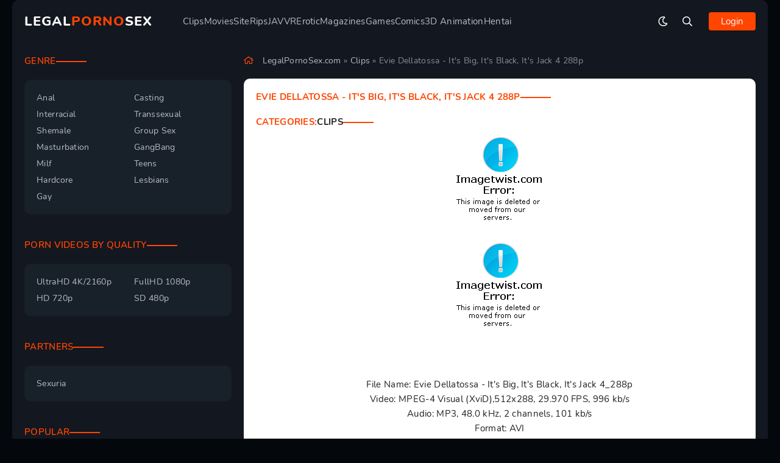

--- FILE ---
content_type: text/html; charset=utf-8
request_url: https://legalpornosex.com/39216-evie-dellatossa-its-big-its-black-its-jack-4-288p.html
body_size: 8463
content:
<!DOCTYPE html>
<html lang="en">
<head>
	<meta charset="utf-8">
<title>Evie Dellatossa - It's Big, It's Black, It's Jack 4 288p &raquo; Free Porn Clips, Movies, SiteRips Day by Day!</title>
<meta name="description" content="File Name: Evie Dellatossa - It's Big, It's Black, It's Jack 4_288pVideo: MPEG-4 Visual (XviD),512x288, 29.970 FPS, 996 kbsAudio: MP3, 48.0 kHz, 2 channels, 101 kbsFormat: AVIRuntime: 00:34:23Size: 273 MBPlease Visit My SeXXuria.comDownload nitro.downloadDownload">
<meta name="keywords" content="Dellatossa, Black, 4_288pVideo, Visual, 512x288, kbsAudio, channels, kbsFormat, AVIRuntime, 23Size, MBPlease, Visit, SeXXuria, comDownload, nitro, downloadDownload">
<meta name="generator" content="DataLife Engine (http://dle-news.ru)">
<meta property="og:site_name" content="Free Porn Clips, Movies, SiteRips Day by Day!">
<meta property="og:type" content="article">
<meta property="og:title" content="Evie Dellatossa - It&#039;s Big, It&#039;s Black, It&#039;s Jack 4 288p">
<meta property="og:url" content="https://legalpornosex.com/39216-evie-dellatossa-its-big-its-black-its-jack-4-288p.html">
<meta property="og:image" content="https://img400.imagetwist.com/th/48857/uvwp4bi2uvl1.jpg">
<meta property="og:description" content="File Name: Evie Dellatossa - It's Big, It's Black, It's Jack 4_288pVideo: MPEG-4 Visual (XviD),512x288, 29.970 FPS, 996 kb/sAudio: MP3, 48.0 kHz, 2 channels, 101 kb/sFormat: AVIRuntime: 00:34:23Size: 273 MBPlease Visit My SeXXuria.comDownload nitro.downloadDownload k2s.cc">
<link rel="search" type="application/opensearchdescription+xml" href="https://legalpornosex.com/index.php?do=opensearch" title="Free Porn Clips, Movies, SiteRips Day by Day!">
<link rel="alternate" type="application/rss+xml" title="Free Porn Clips, Movies, SiteRips Day by Day!" href="https://legalpornosex.com/rss.xml">
	<meta name="viewport" content="width=device-width, initial-scale=1.0">
	<meta name="theme-color" content="#111">
	<link rel="preload" href="/templates/legalpornosex_new2/css/common.css" as="style">
	<link rel="preload" href="/templates/legalpornosex_new2/css/styles.css" as="style">
	<link rel="preload" href="/templates/legalpornosex_new2/css/engine.css" as="style">
	<link rel="preload" href="/templates/legalpornosex_new2/css/fontawesome.css" as="style">
	<link rel="preload" href="/templates/legalpornosex_new2/webfonts/nunito-400.woff2" as="font" type="font/woff2" crossorigin>
	<link rel="preload" href="/templates/legalpornosex_new2/webfonts/nunito-600.woff2" as="font" type="font/woff2" crossorigin>
	<link rel="preload" href="/templates/legalpornosex_new2/webfonts/nunito-700.woff2" as="font" type="font/woff2" crossorigin>
	<link rel="preload" href="/templates/legalpornosex_new2/webfonts/nunito-800.woff2" as="font" type="font/woff2" crossorigin>
    <link rel="preload" href="/templates/legalpornosex_new2/webfonts/fa-regular-400.woff2" as="font" type="font/woff2" crossorigin>
    <link rel="preload" href="/templates/legalpornosex_new2/webfonts/fa-solid-900.woff2" as="font" type="font/woff2" crossorigin>
	<link rel="shortcut icon" href="/templates/legalpornosex_new2/images/favicon.svg">
	<link href="/templates/legalpornosex_new2/css/common.css" type="text/css" rel="stylesheet">
	<link href="/templates/legalpornosex_new2/css/styles.css" type="text/css" rel="stylesheet">
	<link href="/templates/legalpornosex_new2/css/engine.css" type="text/css" rel="stylesheet"> 
	<link href="/templates/legalpornosex_new2/css/fontawesome.css" type="text/css" rel="stylesheet">
	<meta content="3981" name="filejoker" />
	<meta name="v4315" content="07e6e1c459112d0b057f2fe88f75fdf1" />

</head>

<body class="has-branding1 dt-is-active1">
	
	
	<script type="6523e3fd7b6d6acd17403b01-text/javascript">
		function switchLight() {
			if (localStorage.getItem('theme') === 'dark') {
				document.querySelector('body').classList.add('dt-is-active');
			} else {
				document.querySelector('body').classList.remove('dt-is-active');
			};
		};
		switchLight();
	</script>

	<div class="wrapper">

		<div class="wrapper__container wrapper__container--main">

			<header class="header d-flex ai-center">
				<a href="/" class="header__logo ws-nowrap">LEGAL<span>PORNO</span>SEX</a>
				<ul class="header__menu d-flex flex-grow-1 js-this-in-mobile-menu">
					<li><a href="/clips/">Clips</a></li>
					<li><a href="/movies/">Movies</a></li>
					<li><a href="/siterips/">SiteRips</a></li>
					<li><a href="/jav/">JAV</a></li>
					<li><a href="/vr/">VR</a></li>
					<li><a href="/erotic/">Erotic</a></li>
					<li><a href="/magazines/">Magazines</a></li>
					<li><a href="/games/">Games</a></li>
					<li><a href="/comics/">Comics</a></li>
					<li><a href="/3d_animation/">3D Animation</a></li>
					<li><a href="/hentai/">Hentai</a></li>
				</ul>
				<div class="header__search search-block flex-grow-1 d-none">
					<!--<form id="quicksearch" method="post">
						<input type="hidden" name="do" value="search"/>
						<input type="hidden" name="subaction" value="search"/>
						<input class="search-block__input" id="story" name="story" placeholder="Search..." type="text" autocomplete="off">
						<button class="search-block__btn far fa-search btn-without-bg" aria-label="Search" type="submit"></button>
					</form>-->
					<form id="quicksearch" method="post">
						<input type="hidden" name="do" value="search"/>
						<input type="hidden" name="subaction" value="search"/>
					<div class="searchbox">
						<input id="story" name="story" placeholder="Enter a search term ..." type="text" autocomplete="off"/>
						<button class="search-block__btn far fa-search btn-without-bg" aria-label="Search" type="submit"></button>
					</div>
					</form>
				</div>
				<button class="theme-toggle btn-without-bg far fa-sun" title="Night Mode" aria-label="Night Mode"></button>
				<button class="header__btn-search btn-without-bg far fa-search js-show-search" title="Open search" aria-label="Open search"></button>
				<button class="header__btn-login js-show-login"><span>Login</span></button>
				
				<button class="header__btn-menu far fa-bars d-none js-show-mobile-menu" aria-label="Open mobile menu"></button>
			</header>

			<!-- END HEADER -->

			

			<div class="content">

				<div class="content__cols">

					<main class="content__col-main">

						

						
						
						<div class="speedbar ws-nowrap far fa-home">
	<span id="dle-speedbar"><span itemscope itemtype="https://schema.org/BreadcrumbList"><span itemprop="itemListElement" itemscope itemtype="https://schema.org/ListItem"><meta itemprop="position" content="1"><a href="https://legalpornosex.com/" itemprop="item"><span itemprop="name">LegalPornoSex.com</span></a></span> &raquo; <span itemprop="itemListElement" itemscope itemtype="https://schema.org/ListItem"><meta itemprop="position" content="2"><a href="https://legalpornosex.com/clips/" itemprop="item"><span itemprop="name">Clips</span></a></span> &raquo; Evie Dellatossa - It's Big, It's Black, It's Jack 4 288p</span></span>
</div> 
						<div class="sect sect--bg">
							<div id='dle-content'><article class="page ignore-select">
	<section class="sect sb">
		<h2 class="sect__header sect__title sb__title">Evie Dellatossa - It&#039;s Big, It&#039;s Black, It&#039;s Jack 4 288p</h2>
		<p class="sect__header sect__title sb__title">Categories: <a href="https://legalpornosex.com/clips/">Clips</a></p>
		<div class="page__poster">
			
		</div>
		<div class="sect__content page__text full-text clearfix"><div style="text-align:center;"><a href="https://imagetwist.com/uvwp4bi2uvl1/uo1oit9vg1vw9e9g.jpg" target="_blank" rel="noopener external noreferrer"><img data-src="https://img400.imagetwist.com/th/48857/uvwp4bi2uvl1.jpg" alt=""></a><br><a href="https://imagetwist.com/iro6vvgnkc6w/crgxegof5zzup9li.jpg" target="_blank" rel="noopener external noreferrer"><img data-src="https://img400.imagetwist.com/th/48857/iro6vvgnkc6w.jpg" alt=""></a></div><br><br><div style="text-align:center;">File Name: Evie Dellatossa - It's Big, It's Black, It's Jack 4_288p<br>Video: MPEG-4 Visual (XviD),512x288, 29.970 FPS, 996 kb/s<br>Audio: MP3, 48.0 kHz, 2 channels, 101 kb/s<br>Format: AVI<br>Runtime: 00:34:23<br>Size: 273 MB</div><br><br><div style="text-align:center;"><!--sizestart:6--><span style="font-size:24pt;"><!--/sizestart--><!--colorstart:#FF8C00--><span style="color:#FF8C00"><!--/colorstart--><B><a href="https://sexxuria.com" target="_blank" rel="noopener external noreferrer">Please Visit My SeXXuria.com</a></B><!--colorend--></span><!--/colorend--><!--sizeend--></span><!--/sizeend--></div><br><div style="text-align:center;"><a href="https://keep2share.cc/pr/512037" rel="external noopener noreferrer"><img border="0" data-src="https://static.keep2share.cc/images/i/00728x0090-06.gif" alt="keep2share.cc"></a><br><a href="https://www.nitroflare.com/payment?webmaster=28609" rel="external noopener noreferrer"><img data-src="https://www.nitroflare.com/img/banners/client05.jpg" alt=""></a></div><br><div style="text-align:center;"><!--QuoteBegin--><div class="quote"><!--QuoteEBegin--><b><!--sizestart:7--><span style="font-size:36pt;"><!--/sizestart--><!--fontstart:Arial Black--><span style="font-family:Arial Black"><!--/fontstart--><!--colorstart:#FF0000--><span style="color:#FF0000"><!--/colorstart--><a href="https://nitro.download/view/C616321C7123784/Evie_Dellatossa_-_It_s_Big__It_s_Black__It_s_Jack_4_288p.avi" target="_blank" rel="noopener external noreferrer">Download nitro.download</a><br><a href="https://k2s.cc/file/f30aa8234da59/Evie_Dellatossa_-_It_s_Big__It_s_Black__It_s_Jack_4_288p.avi" target="_blank" rel="noopener external noreferrer">Download k2s.cc</a><!--colorend--></span><!--/colorend--><!--fontend--></span><!--/fontend--><!--sizeend--></span><!--/sizeend--></b><!--QuoteEnd--></div><!--QuoteEEnd--></div>
			<div class="screenshots">
				
				
				 
				
				
				
				
				
				
				
				
				
				
				
			</div>
			<div class="download">
				
				
				
				
				
				
				
				
				      
				
				
			</div>


 





    
 
 







</div>
	</section>
	<p class="sect__header sect__title sb__title" style="display:block !important;">Tags: </p>
	<section class="sect sb page__related" style="background: var(--bg);">
		<h2 class="sect__header sect__title sb__title">Related posts</h2>
		<div class="sect__content" id="related-carousel"><a class="carou d-flex fd-column" href="https://legalpornosex.com/39256-evie-dellatossa-student-bodies-288p.html">
	<div class="carou__img img-responsive img-mask anim">
		
		<img src="https://img69.imagetwist.com/th/48873/rt0hwhl8oyvj.jpg" alt="Evie Dellatossa - Student Bodies 288p" loading="lazy">
		<div class="carou__desc">
			<div class="carou__title line-clamp">Evie Dellatossa - Student Bodies 288p</div>
		</div>
	</div>
</a><a class="carou d-flex fd-column" href="https://legalpornosex.com/39234-evie-dellatossa-my-big-fat-tits-3-288p.html">
	<div class="carou__img img-responsive img-mask anim">
		
		<img src="https://img166.imagetwist.com/th/48857/hz0pu15n8si2.jpg" alt="Evie Dellatossa - My Big Fat Tits 3 288p" loading="lazy">
		<div class="carou__desc">
			<div class="carou__title line-clamp">Evie Dellatossa - My Big Fat Tits 3 288p</div>
		</div>
	</div>
</a><a class="carou d-flex fd-column" href="https://legalpornosex.com/39221-evie-dellatossa-latin-pov-6-288p.html">
	<div class="carou__img img-responsive img-mask anim">
		
		<img src="https://img166.imagetwist.com/th/48857/vsonchgwcy6h.jpg" alt="Evie Dellatossa - Latin P.O.V. 6 288p" loading="lazy">
		<div class="carou__desc">
			<div class="carou__title line-clamp">Evie Dellatossa - Latin P.O.V. 6 288p</div>
		</div>
	</div>
</a><a class="carou d-flex fd-column" href="https://legalpornosex.com/39202-evie-dellatossa-fishnets-9-288p.html">
	<div class="carou__img img-responsive img-mask anim">
		
		<img src="https://img69.imagetwist.com/th/48857/om1vieq4noln.jpg" alt="Evie Dellatossa - Fishnets 9 288p" loading="lazy">
		<div class="carou__desc">
			<div class="carou__title line-clamp">Evie Dellatossa - Fishnets 9 288p</div>
		</div>
	</div>
</a><a class="carou d-flex fd-column" href="https://legalpornosex.com/39194-evie-dellatossa-crazy-big-tits-4-288p.html">
	<div class="carou__img img-responsive img-mask anim">
		
		<img src="https://img400.imagetwist.com/th/48857/m9wcleoqyan9.jpg" alt="Evie Dellatossa - Crazy Big Tits 4 288p" loading="lazy">
		<div class="carou__desc">
			<div class="carou__title line-clamp">Evie Dellatossa - Crazy Big Tits 4 288p</div>
		</div>
	</div>
</a><a class="carou d-flex fd-column" href="https://legalpornosex.com/39156-evie-dellatossa-barely-legal-74-288p.html">
	<div class="carou__img img-responsive img-mask anim">
		
		<img src="https://img119.imagetwist.com/th/48845/uk097z60kjqn.jpg" alt="Evie Dellatossa - Barely Legal 74 288p" loading="lazy">
		<div class="carou__desc">
			<div class="carou__title line-clamp">Evie Dellatossa - Barely Legal 74 288p</div>
		</div>
	</div>
</a></div>
	</section>


	
</article>
<style>
h4{margin:0 0 10px;font-weight:700;line-height:20px}
.screenshots {margin-top:15px;margin-bottom:15px;font-weight:400;font-size:18px;}
.download, .video{margin-bottom:15px;padding-bottom:15px;border-bottom:1px solid #eee}
.download a{display:inline-block;padding:11px 19px;margin-bottom: 5px;cursor:pointer;font-size:18px;font-weight:600;color:#fff;background:-moz-linear-gradient(top,#FF4500,#FF4500);background:-webkit-gradient(linear,0 0,0 100%,from(#FF4500),to(#FF4500));background:-webkit-linear-gradient(top,#FF4500,#FF4500);background:-o-linear-gradient(top,#FF4500,#FF4500);background:linear-gradient(to bottom,#FF4500,#FF4500);filter:progid:DXImageTransform.Microsoft.gradient(startColorstr='#FF4500',endColorstr='#FF4500',GradientType=0);border-radius:6px}
.download a:hover{background:#787878;text-decoration:none}
.video > div{max-width:90%!important}
.modal .btn {display:inline-block;padding:6px 12px;margin:10px 5px 0 0;color:#FFFFFF;background:#FF4500;-webkit-border-radius:4px;-moz-border-radius:4px;border-radius:4px;text-indent:initial;}
.modal {display:none;position:absolute;top:-100%;-webkit-transition:opacity .3s linear,top .3s ease-out,bottom .3s ease-out,margin-top .3s ease-out;-moz-transition:opacity .3s linear,top .3s ease-out,bottom .3s ease-out,margin-top .3s ease-out;-o-transition:opacity .3s linear,top .3s ease-out,bottom .3s ease-out,margin-top .3s ease-out;transition:opacity .3s linear,top .3s ease-out,bottom .3s ease-out,margin-top .3s ease-out}
.modal.open {display:block;position:fixed;top:calc(50% - 165px);left:50%;z-index:1050;width:560px;margin-left:-280px;background:#fff;border:1px solid #999;-webkit-border-radius:6px;-moz-border-radius:6px;border-radius:6px;-webkit-box-shadow:0 3px 7px rgba(0,0,0,0.3);-moz-box-shadow:0 3px 7px rgba(0,0,0,0.3);box-shadow:0 3px 7px rgba(0,0,0,0.3)}
.modal .title {padding:9px 15px;border-bottom:1px solid #eee}
.modal span {width:18px;height:18px;cursor:pointer;position:absolute;right:5px;fill:#000;opacity:.2}
.modal h3 {line-height:30px;margin:0}
.modal .body {padding:15px}
.modal p {margin-bottom:20px;background:#f5f5f5;border:1px solid #e3e3e3;padding:9px;-webkit-border-radius:3px;-moz-border-radius:3px;border-radius:3px}
.modal .close {margin-top:20px;padding:14px 15px 15px;text-align:right;background:#f5f5f5;border-top:1px solid #ddd;-webkit-border-radius:0 0 6px 6px;-moz-border-radius:0 0 6px 6px;border-radius:0 0 6px 6px;-webkit-box-shadow:inset 0 1px 0 #fff;-moz-box-shadow:inset 0 1px 0 #fff;box-shadow:inset 0 1px 0 #fff}
.modal .close div {margin:0;cursor:pointer}
.modal .text-center {text-align:center}
.modal .text-center a {display: inline-block;padding: 6px 12px;margin: 10px 5px 0 0;margin-top:0;color:#FFFFFF;background:#c7c7c7;}
.modal .text-center a:hover,.modal .btn:hover {background:#787878;text-decoration: none;}
.modal .text-center h3 {margin:0}
.articlerelated {display:flow-root;}
.page__poster {text-align:center;margin-bottom: 20px;}
.sb__title span {margin-right:5px;}
</style></div>
							
							
						</div>

					</main>

					<aside class="content__col-side">

						<div class="sb js-this-in-mobile-menu">
							<div class="sb__title">Genre</div>
							<ul class="sb__content sb__nav">
								<li><a href="/tags/Anal/">Anal</a></li>
								<li><a href="/tags/Casting/">Casting</a></li>
								<li><a href="/tags/Interracial/">Interracial</a></li>
  								<li><a href="/tags/Transsexual/">Transsexual</a></li>
 								<li><a href="/tags/Shemale/">Shemale</a></li>
								<li><a href="/tags/Group Sex/">Group Sex</a></li>
								<li><a href="/tags/Masturbation/">Masturbation</a></li>
								<li><a href="/tags/GangBang/">GangBang</a></li>
								<li><a href="/tags/Milf/">Milf</a></li>
								<li><a href="/tags/Teens/">Teens</a></li>
								<li><a href="/tags/Hardcore/">Hardcore</a></li>
								<li><a href="/tags/Lesbians/">Lesbians</a></li>
								<li><a href="/tags/Gay/">Gay</a></li>
							</ul>
						</div>
						<div class="sb js-this-in-mobile-menu">
							<div class="sb__title">Porn Videos By Quality</div>
							<ul class="sb__content sb__nav">
								<li><a href="/tags/Anal/">UltraHD 4K/2160p</a></li>
								<li><a href="/tags/Casting/">FullHD 1080p</a></li>
								<li><a href="/tags/Interracial/">HD 720p</a></li>
  								<li><a href="/tags/Transsexual/">SD 480p</a></li>
							</ul>
						</div>
						<div class="sb js-this-in-mobile-menu">
							<div class="sb__title">Partners</div>
							<ul class="sb__content sb__nav">
								<li><a href="https://sexuria.net">Sexuria</a></li>
							</ul>
						</div>

						<div class="sb">
							<div class="sb__title">Popular</div>
							<div class="sb__content d-flex gap-10">
								<a class="popular-item d-flex ai-center" href="https://legalpornosex.com/169915-eveline-my-husband-came-but-i-didnt-so-fuck-me-while-hes-in-the-shower.html">
    <div class="popular-item__img img-fixed-size">
	<img src="/uploads/posts/2026-01/poster_eveline-my-husband-came-but-i-didnt-so-fuck-me-while-hes-in-the-shower-1.jpg" alt="Eveline - My Husband Came, But I Didn&#039;t, So Fuck Me While He&#039;s In The Shower">
	
    </div>
    <div class="popular-item__desc flex-grow-1">
        <div class="popular-item__title ws-nowrap">Eveline - My Husband Came, But I Didn&#039;t, So Fuck Me While He&#039;s In The Shower</div>
        <div class="popular-item__meta ws-nowrap">Clips</div>
    </div>
</a><a class="popular-item d-flex ai-center" href="https://legalpornosex.com/169914-eveline-she-screamed-pleasure-while-she-rode-my-dick.html">
    <div class="popular-item__img img-fixed-size">
	<img src="/uploads/posts/2026-01/poster_eveline-she-screamed-pleasure-while-she-rode-my-dick-1.jpg" alt="Eveline - She Screamed Pleasure While She Rode My Dick">
	
    </div>
    <div class="popular-item__desc flex-grow-1">
        <div class="popular-item__title ws-nowrap">Eveline - She Screamed Pleasure While She Rode My Dick</div>
        <div class="popular-item__meta ws-nowrap">Clips</div>
    </div>
</a><a class="popular-item d-flex ai-center" href="https://legalpornosex.com/169912-devil-in-the-blue-bed.html">
    <div class="popular-item__img img-fixed-size">
	<img src="/uploads/posts/2026-01/poster_devil-in-the-blue-bed-1.jpg" alt="Devil In The Blue Bed">
	
    </div>
    <div class="popular-item__desc flex-grow-1">
        <div class="popular-item__title ws-nowrap">Devil In The Blue Bed</div>
        <div class="popular-item__meta ws-nowrap">Movies</div>
    </div>
</a><a class="popular-item d-flex ai-center" href="https://legalpornosex.com/169911-ginormous-titties-1-4-movie-pack.html">
    <div class="popular-item__img img-fixed-size">
	<img src="/uploads/posts/2026-01/poster_ginormous-titties-1-4-movie-pack-1.jpg" alt="Ginormous Titties 1-4 Movie Pack">
	
    </div>
    <div class="popular-item__desc flex-grow-1">
        <div class="popular-item__title ws-nowrap">Ginormous Titties 1-4 Movie Pack</div>
        <div class="popular-item__meta ws-nowrap">Movies</div>
    </div>
</a><a class="popular-item d-flex ai-center" href="https://legalpornosex.com/169910-lola-morango-sexy-busty-blonde-vs-the-giant-monster-cock-that-fucks-her-hard-in-the-ass-and-fills-her-mouth-with-urine-0-pussy-at026.html">
    <div class="popular-item__img img-fixed-size">
	<img src="/uploads/posts/2026-01/poster_lola-morango-sexy-busty-blonde-vs-the-giant-monster-cock-that-fucks-her-hard-in-the-ass-and-fills-her-mouth-with-urine-0-pussy-at026-1.jpg" alt="Lola Morango - Sexy Busty Blonde Vs The Giant Monster Cock That Fucks Her Hard In The Ass And Fills Her Mouth With Urine 0% Pussy At026">
	
    </div>
    <div class="popular-item__desc flex-grow-1">
        <div class="popular-item__title ws-nowrap">Lola Morango - Sexy Busty Blonde Vs The Giant Monster Cock That Fucks Her Hard In The Ass And Fills Her Mouth With Urine 0% Pussy At026</div>
        <div class="popular-item__meta ws-nowrap">Clips</div>
    </div>
</a><a class="popular-item d-flex ai-center" href="https://legalpornosex.com/169909-vitoria-slim-briane-crystina-two-very-slim-brazilian-ebonies-vitoria-slim-briane-crystina-fucked-by-2-huge-dicks-dap-anal-2on2-atogm-atm-0-pussy-ob596.html">
    <div class="popular-item__img img-fixed-size">
	<img src="/uploads/posts/2026-01/poster_vitoria-slim-briane-crystina-two-very-slim-brazilian-ebonies-vitoria-slim-briane-crystina-fucked-by-2-huge-dicks-dap-anal-2on2-atogm-atm-0-pussy-ob596-1.jpg" alt="Vitoria Slim, Briane Crystina - Two Very Slim Brazilian Ebonies, Vitoria Slim &amp; Briane Crystina, Fucked By 2 Huge Dicks (Dap, Anal, 2on2, Atogm, Atm, 0% Pussy) Ob596">
	
    </div>
    <div class="popular-item__desc flex-grow-1">
        <div class="popular-item__title ws-nowrap">Vitoria Slim, Briane Crystina - Two Very Slim Brazilian Ebonies, Vitoria Slim &amp; Briane Crystina, Fucked By 2 Huge Dicks (Dap, Anal, 2on2, Atogm, Atm, 0% Pussy) Ob596</div>
        <div class="popular-item__meta ws-nowrap">Clips</div>
    </div>
</a><a class="popular-item d-flex ai-center" href="https://legalpornosex.com/169908-jana-red-jana-red-inserts-two-cocks-into-her-big-hole-again.html">
    <div class="popular-item__img img-fixed-size">
	<img src="/uploads/posts/2026-01/poster_jana-red-jana-red-inserts-two-cocks-into-her-big-hole-again-1.jpg" alt="Jana Red - Jana Red Inserts Two Cocks Into Her Big Hole Again">
	
    </div>
    <div class="popular-item__desc flex-grow-1">
        <div class="popular-item__title ws-nowrap">Jana Red - Jana Red Inserts Two Cocks Into Her Big Hole Again</div>
        <div class="popular-item__meta ws-nowrap">Clips</div>
    </div>
</a><a class="popular-item d-flex ai-center" href="https://legalpornosex.com/169907-crystal-white-anal-fuck-as-a-room-fee-blonde-neighbor-gets-fucked-in-the-ass-and-anal-creampied.html">
    <div class="popular-item__img img-fixed-size">
	<img src="/uploads/posts/2026-01/poster_crystal-white-anal-fuck-as-a-room-fee-blonde-neighbor-gets-fucked-in-the-ass-and-anal-creampied-1.jpg" alt="Crystal White - Anal Fuck As A Room Fee! Blonde Neighbor Gets Fucked In The Ass And Anal Creampied!">
	
    </div>
    <div class="popular-item__desc flex-grow-1">
        <div class="popular-item__title ws-nowrap">Crystal White - Anal Fuck As A Room Fee! Blonde Neighbor Gets Fucked In The Ass And Anal Creampied!</div>
        <div class="popular-item__meta ws-nowrap">Clips</div>
    </div>
</a><a class="popular-item d-flex ai-center" href="https://legalpornosex.com/169906-nuria-millan-black-toilet-wet-nuria-millan-4on1-balls-deep-dap-extreme-deepthroat-rough-sex-big-gapes-monster-buttrose-pee-drink-shower-squirt-drink-cum-in-mouth-swallow-ah220.html">
    <div class="popular-item__img img-fixed-size">
	<img src="/uploads/posts/2026-01/poster_nuria-millan-black-toilet-wet-nuria-millan-4on1-balls-deep-dap-extreme-deepthroat-rough-sex-big-gapes-monster-buttrose-pee-drink-shower-squirt-drink-cum-in-mouth-swallow-ah220-1.jpg" alt="Nuria Millan - Black Toilet Wet, Nuria Millan, 4on1, Balls Deep, Dap, Extreme Deepthroat, Rough Sex, Big Gapes, Monster Buttrose, Pee Drink / Shower, Squirt Drink, Cum In Mouth, Swallow Ah220">
	
    </div>
    <div class="popular-item__desc flex-grow-1">
        <div class="popular-item__title ws-nowrap">Nuria Millan - Black Toilet Wet, Nuria Millan, 4on1, Balls Deep, Dap, Extreme Deepthroat, Rough Sex, Big Gapes, Monster Buttrose, Pee Drink / Shower, Squirt Drink, Cum In Mouth, Swallow Ah220</div>
        <div class="popular-item__meta ws-nowrap">Clips</div>
    </div>
</a><a class="popular-item d-flex ai-center" href="https://legalpornosex.com/169905-lily-phillips-lily-phillips-piss-bang-dbl-trpl-penetration-creampie-cum-addict.html">
    <div class="popular-item__img img-fixed-size">
	<img src="/uploads/posts/2026-01/poster_lily-phillips-lily-phillips-piss-bang-dbl-trpl-penetration-creampie-cum-addict-1.jpg" alt="Lily Phillips - Lily Phillips Piss Bang, Dbl &amp; Trpl Penetration, Creampie, Cum Addict">
	
    </div>
    <div class="popular-item__desc flex-grow-1">
        <div class="popular-item__title ws-nowrap">Lily Phillips - Lily Phillips Piss Bang, Dbl &amp; Trpl Penetration, Creampie, Cum Addict</div>
        <div class="popular-item__meta ws-nowrap">Clips</div>
    </div>
</a>
							</div>
						</div>
						<div class="sb">
							<div class="sb__title">Tags</div>
							<div class="sb__content d-flex gap-10">
								<span class="clouds_small"><a href="https://legalpornosex.com/tags/1080p/" title="Publication found: 7006">1080p</a></span> <span class="clouds_xsmall"><a href="https://legalpornosex.com/tags/2160p/" title="Publication found: 1612">2160p</a></span> <span class="clouds_xsmall"><a href="https://legalpornosex.com/tags/480p/" title="Publication found: 3206">480p</a></span> <span class="clouds_small"><a href="https://legalpornosex.com/tags/720p/" title="Publication found: 5708">720p</a></span> <span class="clouds_xsmall"><a href="https://legalpornosex.com/tags/Adult%20Full%20Movie/" title="Publication found: 2537">Adult Full Movie</a></span> <span class="clouds_xsmall"><a href="https://legalpornosex.com/tags/Amateur/" title="Publication found: 1918">Amateur</a></span> <span class="clouds_large"><a href="https://legalpornosex.com/tags/Anal/" title="Publication found: 15312">Anal</a></span> <span class="clouds_xsmall"><a href="https://legalpornosex.com/tags/Big%20Dick/" title="Publication found: 3484">Big Dick</a></span> <span class="clouds_small"><a href="https://legalpornosex.com/tags/Big%20Tits/" title="Publication found: 7393">Big Tits</a></span> <span class="clouds_xsmall"><a href="https://legalpornosex.com/tags/Blonde/" title="Publication found: 3213">Blonde</a></span> <span class="clouds_xlarge"><a href="https://legalpornosex.com/tags/Blowjob/" title="Publication found: 17018">Blowjob</a></span> <span class="clouds_xsmall"><a href="https://legalpornosex.com/tags/Brunette/" title="Publication found: 1749">Brunette</a></span> <span class="clouds_xsmall"><a href="https://legalpornosex.com/tags/Classic/" title="Publication found: 2441">Classic</a></span> <span class="clouds_xsmall"><a href="https://legalpornosex.com/tags/Clips/" title="Publication found: 3378">Clips</a></span> <span class="clouds_xsmall"><a href="https://legalpornosex.com/tags/Cow%20Girl/" title="Publication found: 5192">Cow Girl</a></span> <span class="clouds_small"><a href="https://legalpornosex.com/tags/Creampie/" title="Publication found: 7547">Creampie</a></span> <span class="clouds_medium"><a href="https://legalpornosex.com/tags/Cumshot/" title="Publication found: 10103">Cumshot</a></span> <span class="clouds_medium"><a href="https://legalpornosex.com/tags/Deepthroat/" title="Publication found: 9444">Deepthroat</a></span> <span class="clouds_small"><a href="https://legalpornosex.com/tags/Doggy%20Style/" title="Publication found: 5655">Doggy Style</a></span> <span class="clouds_xsmall"><a href="https://legalpornosex.com/tags/Double%20Penetration/" title="Publication found: 2019">Double Penetration</a></span> <span class="clouds_xsmall"><a href="https://legalpornosex.com/tags/Facial/" title="Publication found: 2094">Facial</a></span> <span class="clouds_xsmall"><a href="https://legalpornosex.com/tags/German/" title="Publication found: 2322">German</a></span> <span class="clouds_xsmall"><a href="https://legalpornosex.com/tags/Gonzo/" title="Publication found: 4270">Gonzo</a></span> <span class="clouds_xsmall"><a href="https://legalpornosex.com/tags/Group%20Sex/" title="Publication found: 3446">Group Sex</a></span> <span class="clouds_large"><a href="https://legalpornosex.com/tags/Hardcore/" title="Publication found: 15377">Hardcore</a></span> <span class="clouds_xsmall"><a href="https://legalpornosex.com/tags/Interracial/" title="Publication found: 2650">Interracial</a></span> <span class="clouds_xsmall"><a href="https://legalpornosex.com/tags/Masturbation/" title="Publication found: 2048">Masturbation</a></span> <span class="clouds_xsmall"><a href="https://legalpornosex.com/tags/Mature/" title="Publication found: 2617">Mature</a></span> <span class="clouds_xsmall"><a href="https://legalpornosex.com/tags/Milf/" title="Publication found: 4396">Milf</a></span> <span class="clouds_xsmall"><a href="https://legalpornosex.com/tags/Oral/" title="Publication found: 3772">Oral</a></span> <span class="clouds_xsmall"><a href="https://legalpornosex.com/tags/SD/" title="Publication found: 3073">SD</a></span> <span class="clouds_small"><a href="https://legalpornosex.com/tags/Shemale/" title="Publication found: 5567">Shemale</a></span> <span class="clouds_xsmall"><a href="https://legalpornosex.com/tags/Stockings/" title="Publication found: 2402">Stockings</a></span> <span class="clouds_xsmall"><a href="https://legalpornosex.com/tags/Straight/" title="Publication found: 2584">Straight</a></span> <span class="clouds_xsmall"><a href="https://legalpornosex.com/tags/Teen/" title="Publication found: 3638">Teen</a></span> <span class="clouds_xsmall"><a href="https://legalpornosex.com/tags/Threesome/" title="Publication found: 2203">Threesome</a></span> <span class="clouds_xsmall"><a href="https://legalpornosex.com/tags/Tranny/" title="Publication found: 2393">Tranny</a></span> <span class="clouds_xsmall"><a href="https://legalpornosex.com/tags/Trans/" title="Publication found: 2749">Trans</a></span> <span class="clouds_xsmall"><a href="https://legalpornosex.com/tags/Transgender/" title="Publication found: 5191">Transgender</a></span> <span class="clouds_small"><a href="https://legalpornosex.com/tags/Transsexual/" title="Publication found: 5485">Transsexual</a></span><div class="tags_more"><a href="https://legalpornosex.com/tags/">Show all tags</a></div>
							</div>
						</div>
<!--LiveInternet counter--><a href="https://www.liveinternet.ru/click"
target="_blank"><img id="licntE2C8" width="88" height="31" style="border:0" 
title="LiveInternet: shows the number of views in 24 hours, visitors in 24 hours and for today"
src="[data-uri]"
alt=""/></a><script type="6523e3fd7b6d6acd17403b01-text/javascript">(function(d,s){d.getElementById("licntE2C8").src=
"https://counter.yadro.ru/hit?t18.2;r"+escape(d.referrer)+
((typeof(s)=="undefined")?"":";s"+s.width+"*"+s.height+"*"+
(s.colorDepth?s.colorDepth:s.pixelDepth))+";u"+escape(d.URL)+
";h"+escape(d.title.substring(0,150))+";"+Math.random()})
(document,screen)</script><!--/LiveInternet-->


					</aside>

				</div>

			</div>

			<!-- END CONTENT -->

			<footer class="footer d-flex ai-center jc-center">
				<div class="footer__text flex-grow-1">
					Copyright © 2024 - LegalPornoSex.com. All rights received. <a href="#">DMCA</a>
				</div>
				<div class="footer__counter">
					
				</div>
			</footer>

			<!-- END FOOTER -->

		</div>

		<!-- END WRAPPER-MAIN -->

	</div>

	<!-- END WRAPPER -->

	

<div class="login login--not-logged serv d-none">
	<div class="login__header">
		<div class="login__title">Authorization</div>
		<div class="login__caption">Get additional features</div>
		<button class="login__close far fa-times btn-without-bg" aria-label="Close authorization panel"></button>
	</div>
	<form method="post" class="login__content">
		<div class="login__row far fa-angle-right serv__links">
			<div class="login__row-caption">Username: <a href="/?do=register">Register</a></div>
			<div class="login__input"><input type="text" name="login_name" id="login_name" placeholder="Your username" autocomplete="on"></div>
		</div>
		<div class="login__row far fa-angle-right serv__links">
			<div class="login__row-caption">Password: <a href="https://legalpornosex.com/index.php?do=lostpassword">Fogot password?</a></div>
			<div class="login__input"><input type="password" name="login_password" id="login_password" placeholder="Your password" autocomplete="on"></div>
		</div>
		<label class="login__row has-checkbox" for="login_not_save">
			<input type="checkbox" name="login_not_save" id="login_not_save" value="0" checked>
			<span>Remember me</span>
		</label>
		<div class="login__row">
			<button onclick="if (!window.__cfRLUnblockHandlers) return false; submit();" type="submit" data-cf-modified-6523e3fd7b6d6acd17403b01-="">Login</button>
			<input name="login" type="hidden" id="login" value="submit">
		</div>
		<div class="login__social d-flex jc-center">
			<div class="login__social-caption">Or login via...</div>
			
			
			
			
			
			
		</div>
	</form>
</div>


	
<script src="/engine/classes/min/index.php?charset=utf-8&amp;g=general&amp;v=26" type="6523e3fd7b6d6acd17403b01-text/javascript"></script>
<script src="/engine/classes/min/index.php?charset=utf-8&amp;f=engine/classes/js/jqueryui.js,engine/classes/js/dle_js.js,engine/classes/js/lazyload.js&amp;v=26" defer type="6523e3fd7b6d6acd17403b01-text/javascript"></script>
	<script src="/templates/legalpornosex_new2/js/lib.js" type="6523e3fd7b6d6acd17403b01-text/javascript"></script>
	<script src="/templates/legalpornosex_new2/js/libs.js" type="6523e3fd7b6d6acd17403b01-text/javascript"></script>
	<script src="/templates/legalpornosex_new2/js/owl-carousel.js" type="6523e3fd7b6d6acd17403b01-text/javascript"></script>
	<script type="6523e3fd7b6d6acd17403b01-text/javascript">
<!--
var dle_root       = '/';
var dle_admin      = '';
var dle_login_hash = '8de36e600b09cfa8aa9dd9684340fdd539b349a4';
var dle_group      = 5;
var dle_skin       = 'legalpornosex_new2';
var dle_wysiwyg    = '-1';
var quick_wysiwyg  = '0';
var dle_act_lang   = ["Yes", "No", "Enter", "Cancel", "Save", "Delete", "Loading. Please, wait..."];
var menu_short     = 'Quick edit';
var menu_full      = 'Full edit';
var menu_profile   = 'View profile';
var menu_send      = 'Send message';
var menu_uedit     = 'Admin Center';
var dle_info       = 'Information';
var dle_confirm    = 'Confirm';
var dle_prompt     = 'Enter the information';
var dle_req_field  = 'Please fill in all the required fields';
var dle_del_agree  = 'Are you sure you want to delete it? This action cannot be undone';
var dle_spam_agree = 'Are you sure you want to mark the user as a spammer? This will remove all his comments';
var dle_complaint  = 'Enter the text of your complaint to the Administration:';
var dle_big_text   = 'Highlighted section of text is too large.';
var dle_orfo_title = 'Enter a comment to the detected error on the page for Administration ';
var dle_p_send     = 'Send';
var dle_p_send_ok  = 'Notification has been sent successfully ';
var dle_save_ok    = 'Changes are saved successfully. Refresh the page?';
var dle_reply_title= 'Reply to the comment';
var dle_tree_comm  = '0';
var dle_del_news   = 'Delete article';
var dle_sub_agree  = 'Do you really want to subscribe to this article’s comments?';
var dle_captcha_type  = '0';
var allow_dle_delete_news   = false;

//-->
</script>
	
<script src="/cdn-cgi/scripts/7d0fa10a/cloudflare-static/rocket-loader.min.js" data-cf-settings="6523e3fd7b6d6acd17403b01-|49" defer></script><script defer src="https://static.cloudflareinsights.com/beacon.min.js/vcd15cbe7772f49c399c6a5babf22c1241717689176015" integrity="sha512-ZpsOmlRQV6y907TI0dKBHq9Md29nnaEIPlkf84rnaERnq6zvWvPUqr2ft8M1aS28oN72PdrCzSjY4U6VaAw1EQ==" data-cf-beacon='{"version":"2024.11.0","token":"74dfdfc7e3e04d7aac1768ea6af73458","r":1,"server_timing":{"name":{"cfCacheStatus":true,"cfEdge":true,"cfExtPri":true,"cfL4":true,"cfOrigin":true,"cfSpeedBrain":true},"location_startswith":null}}' crossorigin="anonymous"></script>
</body>
</html>

<!-- DataLife Engine Copyright SoftNews Media Group (http://dle-news.ru) -->


--- FILE ---
content_type: text/css
request_url: https://legalpornosex.com/templates/legalpornosex_new2/css/common.css
body_size: 3539
content:
/* 
Datalife Engine template,
name: Cool Serial mini, creation date: 24 october 2023, version dle: 15 and higher
*/

:root {
	--bg: #fff; --bg-darker: #f9f9f9; --bg-dark: #131720; --bg-dark-lighter: #18202a; --bg-scard: #f7f7f7;
	--tt: #212121; --tt-fade: #868e9b; --tt-dark: #b8bdca; --tt-dark-fade: #576071;
	--bg-btn: #FF4500; --tt-btn: #fff; --bg-btn-hover: #ff4500b3;
	--bdc: #d5d5d5; --bsh: 0 1px 2px 0 rgba(0,0,0,0.2);
	--gradient: linear-gradient(to right, #12c2e9, #c471ed, #f64f59); --bdrs: 10px;
	--accent-red: #FF4500; --accent-blue: #06c; --accent-green: #35c535;
	--bg-tab: #868e9b; --bsh-comm: 0 4px 10px rgba(0,0,0,.2);
	
	--ui-bg: #fff; --ui-bg-darker: #f6f6f8; --ui-bg-darkest: #e4e5e7; --ui-accent: #06c;
	--ui-bdc: #e3e3e3; --ui-tt-fade: #888; --ui-fw-bolder: 700; --ui-fw-fa: 400;
	--ui-bsh: 0 12px 40px rgba(0,0,0,0.3); --ui-bsh-inset: inset 1px 2px 5px rgba(0,0,0,0.1); --ui-bdrs: 4px;
	--ui-gradient: linear-gradient(to bottom, #5c4f68, #352d3c); --ui-bg-black: #352d3c;
	--ui-green: #65c03e; --ui-red: #eb4d4b; --ui-bg-attention: #FFF3E0; --ui-bd-attention: #FF9800;
	--indent-negative: -20px; --indent: 20px; --max-width: 1240px;
}

/* RESET, BASIC UI SETTINGS
----------------------------------------------- */
* {background: none; margin: 0; padding: 0; outline: none; border: 0; box-sizing: border-box;}
ol, ul {list-style: none;}
table {border-collapse: collapse; border-spacing: 0;}
img, table, iframe, video, frame, embed, object {max-width: 100%;}
body {font: 15px / 1.4 'nunito', sans-serif; font-weight: 400; letter-spacing: 0.02em;
	color: var(--tt); background-color: #04080c; width: 100%; overflow-x: hidden; 
	-webkit-font-smoothing: antialiased; -moz-osx-font-smoothing: grayscale;}
a {color: var(--tt); text-decoration: none;}
a:focus {color: var(--tt); text-decoration: none;}
h1, h2, h3, h4, h5 {font-weight: 700; font-size: 24px;}
::selection {background: #ff0000; color: #fff;}
b, strong, .bolder {font-weight: 700;}

button, select, textarea, input[type="text"], input[type="password"], input[type="button"], [type="reset"], input[type="submit"] 
{appearance: none; -webkit-appearance: none; font-size: 16px; font-family: inherit; font-weight: inherit;}
input[type="button"], input[type="submit"] {font-size: 14px; font-weight: 400;}
button, .btn, [type="button"], [type="reset"], [type="submit"], .pmessages__links a, .qq-upload-button, .plupload_button 
{display: inline-flex; justify-content: center; align-items: center;  
	cursor: pointer; padding: 0 20px; height: 40px; white-space: nowrap; gap: 10px; border-radius: var(--ui-bdrs);
	font-size: 15px; font-weight: 400; box-shadow: var(--bsh); background-color: var(--bg-btn); color: var(--tt-btn);}
button:active, input[type="button"]:active, input[type="submit"]:active {box-shadow: inset 0 1px 4px 0 rgba(0,0,0,0.1);}
.color-btn, [class*=fr], [class*=plyr], [class*=owl-], [id*=mceu], [class*=tox-], .ui-dialog-titlebar-close {padding: 0; margin: 0; 
	line-height: 1.4; border: 0; box-shadow: none; background: none; border-radius: 0;}
.btn-without-bg {background: none; color: var(--tt); padding: 0; height: 40px; min-width: 40px; box-shadow: none;}
.btn-secondary, .dle-popup-complaint .ui-dialog-buttonset button:first-child:not(:hover), 
.dle-popup-sendpm .ui-dialog-buttonset button:first-child:not(:hover),
.dle-popup-userprofile .ui-dialog-buttonset button:not(:first-child,:hover), 
.dle-popup-confirm .ui-dialog-buttonset button:first-child:not(:hover), 
.dle-popup-promt .ui-dialog-buttonset button:first-child:not(:hover)
 {background-color: var(--ui-bg-darker); color: var(--ui-tt-fade);}

[type="text"], [type="password"] {height: 40px; line-height: 39px; padding: 0 15px;}
select {height: 40px; padding: 0 15px; display: block; font-size: 15px;}
select:not([multiple]) {background-image: url(../dleimages/chevron-down.svg); padding-right: 30px;
	background-repeat: no-repeat; background-position: right 15px top 50%; background-size: 12px auto;}
select option {padding: 6px 10px;}
select[multiple] option {padding: 3px 10px;}
select[multiple] {padding: 9px 5px; border-radius: var(--ui-bdrs);}
textarea {padding: 15px; overflow: auto; vertical-align: top; resize: vertical;}
[type="text"], [type="password"], select, textarea {width: 100%; background-color: var(--ui-bg); color: var(--tt); 
	border: 1px solid var(--ui-bdc); box-shadow: var(--ui-bsh-inset); border-radius: var(--ui-bdrs);}
[type="text"]:focus, [type="password"]:focus, textarea:focus {border-color: var(--ui-accent);}
input::placeholder, textarea::placeholder {color: var(--ui-tt-fade); opacity: 1; font-size: 14px;} 
input:focus::placeholder, textarea:focus::placeholder {color: transparent}


/* SNIPPETS
----------------------------------------------- */
.img-wide, .img-responsive, .img-fixed-size, .has-expanded-link, .p-relative {position: relative;}
.img-responsive {padding-top: 60%;}
.img-responsive > img, .img-fixed-size img {width: 100%; /*height: 100%;*/ object-fit: cover; border-radius: inherit;}
.img-responsive > img {position: absolute; left: 0; top: 0;}
.img-wide img, .img-wide > a {width: 100%; display: block;}
.clr {clear: both;}
.clearfix::after {content: ""; display: table; clear: both;}
.ws-nowrap {white-space: nowrap; overflow: hidden; text-overflow: ellipsis; display: block;}
.line-clamp {display: -webkit-box; -webkit-line-clamp: 2; -webkit-box-orient: vertical; overflow: hidden;}
.vw100 {margin:0 calc((100% - 100vw)/2); padding:0 calc((100vw - 100%)/2);}
.img-mask::before {content: ''; position: absolute; z-index: 1; left: 0; right: 0; bottom: 0; height: 66%; 
	background: linear-gradient(to top, #000 0%, transparent 100%); opacity: 1;}
.has-expanded-link__trg::before {content: ''; position: absolute; left: 0; top: 0; right: 0; bottom: 0; z-index: 10;}

.d-flex {display: flex; flex-wrap: wrap; flex-direction: row;}
.fd-column {flex-direction: column; flex-wrap: nowrap;} 
.jc-space-between {justify-content: space-between;}
.jc-flex-start {justify-content: flex-start;}
.jc-center {justify-content: center;}
.jc-flex-end {justify-content: flex-end;}
.ai-flex-start {align-items: flex-start;}
.ai-center {align-items: center;}
.ai-flex-end {align-items: flex-end;}
.order-first {order: -1;}
.order-last {order: 10;}
.flex-grow-1, .ui-dialog-title, .ac-form__bottom .comments_subscribe {flex: 1 1 0; max-width: 100%; min-width: 50px;}
.flex-grow-1-column {flex: 1 0 min-content}
.pi-center {display: inline-grid; place-items: center;}
.ta-center {text-align: center;}
.gap-10 {gap: 10px;}
.d-block {display: block;}
.d-grid-items {display: grid; gap: 30px 25px; grid-template-columns: repeat(auto-fill,minmax(180px,1fr));}
.d-grid-items > *:not(.grid-item) {grid-column: 1 / -1;}

.hidden, .d-none, .full-text .quote + br, 
#category option:empty, .ui-helper-hidden-accessible:empty, #related_news:empty, #result-registration:empty, 
.info br, #fullsearch + form .mass_comments_action, .bb-sep, .bb-pane > .clr {display: none;} 
.login__social:has(.login__social-caption:last-child), .serv__social:has(.serv__subtitle:last-child) {display: none;}
.animated-element, button, .btn, a
{transition: color 0.3s, background-color 0.3s, opacity 0.3s, box-shadow 0.3s, transform 0.3s, border-color 0.3s;}

@font-face {font-family: 'nunito'; src: url('../webfonts/nunito-400.woff2') format('woff2');
	font-weight: 400; font-style: normal; font-display: swap;}
@font-face {font-family: 'nunito'; src: url('../webfonts/nunito-600.woff2') format('woff2');
	font-weight: 600; font-style: normal; font-display: swap;}
@font-face {font-family: 'nunito'; src: url('../webfonts/nunito-700.woff2') format('woff2');
	font-weight: 700; font-style: normal; font-display: swap;}
@font-face {font-family: 'nunito'; src: url('../webfonts/nunito-800.woff2') format('woff2');
	font-weight: 800; font-style: normal; font-display: swap;}

@media (hover: hover) and (pointer: fine) {
	a:hover {color: var(--tt); text-decoration: none;}
	button:hover, .btn:hover, input[type="button"]:hover, input[type="reset"]:hover, input[type="submit"]:hover, 
	.pmessages__links a:hover, .qq-upload-button:hover, .us__btn a:hover, .plupload_button:hover, 
	#searchsuggestions span.seperator a:hover 
	{background-color: var(--bg-btn-hover); color: var(--tt-btn); border-color: var(--bg-btn-hover);}
	.btn-without-bg:hover {background: none; color: var(--tt); border-color: transparent; box-shadow: none;}
	.ui-dialog-titlebar-close:hover, .login__close:hover {background-color: var(--ui-red); color: var(--tt-btn);}
	.xfieldimagegallery a:hover, .comments-image-gallery a:hover {opacity: 0.8;}
	.fs-result:hover {background-color: var(--ui-bg-darker);}

	.header__menu > li:hover > a, .header__favlink:hover, .header__login-menu a:hover, 
	.scard__header > a:last-child:hover, 
	.popular-item:hover .popular-item__title, .sb__nav a:hover, .lcomm__link:hover {color: var(--accent-red); opacity: 1;}
	.scard__fav a:hover, .scard__btn-trailer:hover {background-color: var(--bg-btn-hover);}
	.header__btn-search:hover, .theme-toggle:hover, 
	.trl__close:hover, .page__complaint a:hover {color: #fff; background-color: var(--accent-red);}
	.scard__btn-trailer:hover::after {content: attr(data-text); white-space: nowrap;}
	.scard__btn-trailer:hover {width: auto; padding: 0 10px;}

	.footer a:hover, a.scard__title:hover, .scard__list li a:hover, .speedbar a:hover {text-decoration: underline;}
	.header__login-img:hover, .scard__rating-likes a:hover, .comm__rating a:hover {opacity: 0.8;}
	.carou:hover .img-mask::before {height: 100%;}
	.pagination a:hover {background-color: var(--accent-red); color: #fff;}
}


.dt-is-active {
	--bg: #18202a; --bg-darker: #1d2530; --bg-dark: #131720; --bg-dark-lighter: #18202a; --bg-scard: #131720;
	--tt: #fff; --tt-fade: #b8bdca; --tt-dark: #b8bdca; --tt-dark-fade: #576071;
	--bg-btn: #0080ff; --tt-btn: #fff; --bg-btn-hover: #0080ffb3;
	--bdc: #131720; --bsh: 0 1px 2px 0 rgba(0,0,0,0.2);
	--accent-red: #0080ff; --accent-blue: #06c; --accent-green: #2ecc71;
	--bg-tab: #131720; --bsh-comm: 0 4px 10px rgba(0,0,0,.6);
	
	--ui-bg: #18202a; --ui-bg-darker: #131720; --ui-bg-darkest: #090a0e; --ui-accent: #84bffa;
	--ui-bdc: #090a0e; --ui-tt-fade: #b8bdca; 
	--ui-bsh: 0 12px 40px rgba(0,0,0,0.6); --ui-bsh-inset: inset 1px 2px 20px rgba(0,0,0,0.4);
	--ui-gradient: linear-gradient(to bottom, #5c4f68, #352d3c); --ui-bg-black: #352d3c;
	--ui-green: #65c03e; --ui-red: #eb4d4b; --ui-bg-attention: #24211d; --ui-bd-attention: #b16f0e;
}
body.dt-is-active {padding: 0; background-image: none;}
.dt-is-active .wrapper__container--main {border-radius: 0;}
.dt-is-active .descr, .dt-is-active .full-text {color: var(--tt-fade);}
.dt-is-active select:not([multiple]) {background-image: url(../dleimages/chevron-down-light.svg);}
.dt-is-active .has-checkbox input, .dt-is-active .checkbox input {box-shadow: none;}
.dt-is-active .scard__text, .dt-is-active .page__complaint a:not(:hover), .dt-is-active .bb-btn:not(:hover) {color: var(--tt-fade);}
.dt-is-active .scard__footer-item, .dt-is-active .comm__date {color: var(--tt-dark-fade);}
.dt-is-active .scard {border-bottom-width: 5px;}
.dt-is-active .header__login-menu-border, .dt-is-active .page__subtitle {border-top-width: 5px;}
.dt-is-active .sb__title::after {display: none;}
.dt-is-active .sb__title {padding-left: 20px; border-left: 3px solid var(--accent-red);}
.dt-is-active .scard__rating-likes a {background-color: var(--ui-green);}
.dt-is-active .scard__rating-likes a + a {background-color: var(--ui-red);}
@media screen and (min-width: 1220px) {
	.dt-is-active .page .scard__btn::before {display: none;}
	.dt-is-active .scard__btn {order: -1;}
	.dt-is-active .scard__footer-item {flex-grow: 0; min-width: min-content;}
	.dt-is-active .scard__footer-item:first-child, .dt-is-active .page .scard__btn {flex-grow: 1;}
	@supports (display: contents) {
		.dt-is-active .pagination__btns {display: contents;}
		.dt-is-active .pagination__pages {justify-content: center;}
		.dt-is-active .pagination__btns > *:first-child {order: -1;}
		.dt-is-active .pagination__btns > * {width: 36px; height: 36px; border-radius: 18px;
			background-color: var(--accent-red); color: #fff; box-shadow: var(--bsh);}
	}
	.dt-is-active .footer {padding-left: 0;}
	.dt-is-active .scard__btn::before {order: -1; content: '\f04b';}
	.dt-is-active .scard__category::before {order: -1; content: '\f0c1'; font-weight: 400;}
	.dt-is-active .carousel {border-radius: 0; margin: 0 var(--indent-negative); padding: 20px calc(var(--indent)*2);}
}

--- FILE ---
content_type: text/css
request_url: https://legalpornosex.com/templates/legalpornosex_new2/css/styles.css
body_size: 7241
content:

/* BASIC LAYOUT
----------------------------------------------- */
body {/*padding-top: 100px; padding-bottom: 20px; background-image: url(../images/bg.jpg); background-position: right top; 
	background-attachment: fixed; background-size: 100% auto; background-repeat: no-repeat;*/}
body.has-branding {padding-top: 200px; background-image: none}
.wrapper {min-width: 320px; position: relative;}
.wrapper__container {max-width: var(--max-width); margin: 0 auto; position: relative; z-index: 20;}
.wrapper__container--main {background-color: var(--bg-dark); border-radius: var(--bdrs); padding: 0 var(--indent);}
.content__cols {display: grid; grid-template-columns: 340px minmax(0,1fr); gap: 20px; grid-template-areas: "sidebar content";}
.content__col-main {grid-area: content;}
.content__col-side {grid-area: sidebar; color: var(--tt-dark); --tt: var(--tt-dark)}
.content {padding-top: 20px;}
.header {padding: 10px 0; position: relative; z-index: 100; height: 70px;}
.carousel {padding: 20px; border-radius: var(--bdrs); background-color: var(--bg-dark-lighter);}
.footer {color: var(--tt-dark-fade); --tt: var(--tt-dark-fade); padding: 20px 0 20px 360px; font-size: 13px; gap: 20px;}
.footer a {text-decoration: underline;}

.scrolltop {position: fixed; width: 40px; height: 40px; right: -60px; bottom: 10px; padding: 0;
	border: 2px solid var(--accent-red); color: var(--accent-red); background-color: transparent;
	z-index: 990; border-radius: 50%; font-size: 24px; opacity: 0; transition: right 0.2s, opacity 0.2s;}
.scrolltop.is-active {right: 10px; opacity: 1;}


/* HEADER
----------------------------------------------- */
.header__logo {display: block; text-transform: uppercase; font-weight: 800; font-size: 22px; 
	color: #fff !important; margin-right: 50px; letter-spacing: 1px;} 
.header__logo span {color: var(--accent-red);}
.theme-toggle {margin-left: 10px; font-size: 16px; min-width: 30px; height: 30px; color: #fff;}
.dt-is-active .theme-toggle::before {content:"\f185";}
.header__btn-login {height: 30px; padding: 0 20px; margin-left: 20px;}
.header__btn-search {font-size: 16px; min-width: 30px; height: 30px; margin-left: 10px; color: #fff;}
.header__login-img {width: 40px; height: 40px; border-radius: 50%; cursor: pointer; margin-left: 20px;}
.header__favlink {font-size: 24px; display: block; position: relative; margin-left: 20px; color: #fff;}
.header__favlink span {border-radius: 3px; background-color: var(--accent-red); color: #fff; 
	font-size: 10px; position: absolute; right: -10px; top: -1px; min-width: 20px; text-align: center;}

.search-is-active {padding-right: var(--scrWidth,15px); overflow: hidden;}
.search-is-active .header__menu {display: none;}
.search-is-active .header__search {display: block;}
.search-is-active .header > button, .search-is-active .header ~ *, 
.search-is-active .header__favlink, .search-is-active .header__login-img {pointer-events: none;}
.search-is-active .search-block__input {box-shadow: 0 0 0 100vmax rgba(0,0,0,0.8) !important;}

.search-block {width: 100%; position: relative; z-index: 10; margin-right: 50px;}
.search-block__input, .search-block__input:focus {border-radius: var(--bdrs); padding: 0 50px 0 20px; 
	border: 0; box-shadow: none; background-color: #fff; color: #000;}
.search-block__input:not(:focus)::placeholder {color: var(--tt-fade); opacity: 1; font-size: 14px;}
.search-block__btn {position: absolute; right: 0; top: 0; width: 50px; border-radius: 0px; font-size: 16px; color: #000;}

.header__menu {gap: 15px;}
.header__menu > li > a {height: 50px; display: flex; align-items: center; gap: 10px; color: var(--tt-dark);}
	

/* CAROUSEL
----------------------------------------------- */
.carou__img {padding-top: 150%; border-radius: var(--bdrs); overflow: hidden;}
.carou__desc {position: absolute; left: 0; bottom: 0; z-index: 5; color: #fff; padding: 16px; font-size: 13px;}
.carousel__content:not(.owl-carousel) > .carou {width: calc((100% - 140px)/8); margin-right: 20px; flex-shrink: 0;}
.carousel__content:not(.owl-carousel) {display: flex; overflow: hidden;}


/* SECTION
----------------------------------------------- */
.sect:not(:last-child) {margin-bottom: 40px;}
.sect--bg {background-color: var(--bg); padding: 20px; border-radius: var(--bdrs);}
.sect__header {margin-bottom: 20px; gap: 10px;}
.content__title {color: var(--tt-dark); font-size: 22px; font-weight: 400; line-height: 1.2; margin-bottom: 20px;}
.content__title::before {color: var(--accent-red); margin-right: 10px;}

.speedbar {color: var(--tt-fade); font-size: 14px; margin-bottom: 20px;}
.speedbar a {color: var(--tt-dark);}
.speedbar::before {color: var(--accent-red); margin-right: 10px;}
.descr {display: grid; grid-gap: 10px; line-height: 1.5; font-size: 14px; margin-top: 20px;}
.descr h1, .descr h2, .descr h3 {font-size: 18px; font-weight: 400; color: var(--tt); line-height: 1.3;}
.descr a {text-decoration: underline; color: var(--accent-red);}
.descr ul li {position: relative; padding-left: 25px; margin-left: 25px;}
.descr ul li::before {content:"\f00c"; font-weight: 300; font-family:'Font Awesome 5 Pro'; 
	color: var(--accent-red); position: absolute; left: 0; top: 0;}


/* CARD SHORT STORY
----------------------------------------------- */
.scard:first-child {margin-top: -20px;}
.scard {margin: 0 -20px; padding: 20px; /*border-bottom: 1px solid var(--bdc);*/ display: grid; gap: 20px; 
	grid-template-columns: 240px 1fr; grid-template-rows: min-content 1fr min-content;
	grid-template-areas: "sleft sheader" "sleft sdescr" "sleft sfooter"; position: relative;}
.scard__left {grid-area: sleft; align-self: start;}
.scard__img {/*height: 360px;*/border-radius: var(--bdrs); display: block;}
.scard__header {grid-area: sheader; padding-top: 20px; position: relative;}
.scard__descr {grid-area: sdescr;}
.scard__footer {grid-area: sfooter; padding-bottom: 20px; gap: 10px 20px; font-size: 13px; font-weight: 700;}
.scard__footer-item {gap: 5px; display: flex; align-items: center; color: var(--tt-fade); 
	white-space: nowrap; min-width: min-content;}
.scard__title {font-size: 22px; font-weight: 800;}
.scard__category {color: var(--accent-red); --tt: var(--accent-red); font-size: 14px; gap: 5px; margin-top: 5px;}
.scard__category::before {margin-right: 5px;}
.scard__header > a:last-child {position: absolute; right: 0; top: -12px; color: var(--tt-fade);}
.scard__text {-webkit-line-clamp: 6; line-height: 1.54;}
.scard__btn {height: 36px; padding: 0 16px;}
.scard__fav a {position: absolute; top: 0; right: 10px; width: 30px; height: 30px; border-radius: 0 0 8px 8px; 
	background-color: var(--accent-red); color: #fff; box-shadow: var(--bsh); display: grid; place-items: center;}
.scard__btn-trailer {width: 30px; height: 30px; padding: 0; font-size: 12px; border-radius: 0 5px 5px 0;
	position: absolute; left: 0; bottom: 23px; z-index: 5;}
.scard__list {line-height: 1.5; font-size: 14px; word-wrap: break-word;}
.scard__list li {position: relative; color: var(--tt-fade);}
.scard__list li + li {margin-top: 6px;}
.scard__list li > span:first-child {font-weight: 700; color: var(--tt);}
.scard__list li a {color: var(--accent-red);}
.scard__list li + li.scard__list-margin {margin-top: 22px;}
.scard__rating-likes {height: 26px; border-radius: 13px; overflow: hidden;}
.scard__rating-likes a {display: flex; align-items: center; padding: 0 16px; gap: 10px;
	color: #fff; background-color: var(--accent-green); font-size: 13px;}
.scard__rating-likes a + a {background-color: var(--accent-red);}

.trl {background-color: rgba(0,0,0,0.9); position: fixed; z-index: 990; left: 0; top: 0; 
	width: 100%; height: 100%; overflow-x: hidden; overflow-y: auto; backdrop-filter: blur(10px);}
.trl__close {position: absolute; right: 20px; top: 20px; font-size: 40px; color: #fff;}
.trl__inner {width: 100%; max-width: 700px; margin: 0 auto; color: #fff; padding: 80px 20px 20px 20px;}
.trl__btn {height: 40px; padding: 0 40px; margin-top: 15px; width: 100%;}
.trl h1 {margin-bottom: 15px; margin-top: 20px; font-size: 24px;}
.trl .page__text1 {display: -webkit-box; -webkit-line-clamp: 8; -webkit-box-orient: vertical; overflow: hidden;}
.trl-is-opened {overflow: hidden;}
.short-block #dle-content{display:flex;flex-wrap:wrap;gap:10px}
.scard.shor{margin:0px 0;padding:20px 10px;width:calc(33.33% - 10px);display:flex;flex-direction:column;align-items:flex-start;box-sizing:border-box;margin-bottom:10px;background: var(--bg-scard);border-radius:6px;}
.scard.shor .scard__title{font-size:20px}
.scard.shor .scard__left{display:flex;align-items:flex-start;justify-content:center;align-items:center;width:100%;height:100%;min-height:100px;box-sizing:border-box}
.scard.shor .scard__header{padding-top:0}

/* SIDEBAR
----------------------------------------------- */
.sb__title {text-transform: uppercase; color: var(--accent-red); font-weight: 600; margin-bottom: 20px; 
	display: flex; align-items: center; gap: 20px; font-size: 15px;}
.sb__title:after {width: 50px; height: 2px; background-color: var(--accent-red); content: '';}
.sb:not(:last-child) {margin-bottom: 40px;}
.sb__nav {background-color: var(--bg-dark-lighter); border-radius: var(--bdrs); padding: 16px 20px; 
	display: grid; gap: 0 20px; grid-template-columns: repeat(2,minmax(0,1fr));}
.sb__nav a {display: block; padding: 4px 0; font-size: 14px; 
	overflow: hidden;  text-overflow: ellipsis; white-space: nowrap;}
.popular-item, .lcomm {background-color: var(--bg-dark-lighter); border-radius: var(--bdrs); 
	padding: 13px; gap: 15px; flex: 1 0 280px; min-width: 280px;}
.popular-item__img {width: 100px; /*height: 75px; */border-radius: 5px;}
.popular-item__meta {color: var(--tt-dark-fade); font-size: 14px; margin: 5px 0;}
.popular-item__rating::before {color: var(--accent-red); margin-right: 8px; font-size: 12px;}
.lcomm__text {border-radius: var(--bdrs); background-color: var(--bg-dark); padding: 10px; font-size: 13px;  margin: 13px 0;}
.lcomm__img {width: 24px; height: 24px; border-radius: 50%;}
.lcomm__date {color: var(--tt-dark-fade); font-weight: 400;}
.lcomm__meta, .lcomm__link {font-size: 12px; font-weight: 600;}
.lcomm__text .line-clamp {-webkit-line-clamp: 5;}


/* FOOTER, PAGINATION
----------------------------------------------- */
.pagination {gap: 20px 20px; padding-top: 20px;clear: both;}
.pagination__pages a, .pagination__pages span {display: grid; place-items: center; 
	height: 36px; min-width: 36px; padding: 0 10px; border-radius: 18px;}
.pagination__btn-loader {width: 100%;}
.pagination__btn-loader a, .pagination__btn-loader span {height: 40px; border-radius: var(--bdrs); 
	background-color: var(--bg-darker); border: 0; color: var(--tt-fade); width: 370px;}
.pagination__pages {gap: 5px; font-size: 15px; font-weight: 700;}
.pagination__pages span:not(.nav_ext) {background-color: var(--accent-red); color: #fff; box-shadow: var(--bsh);}
.pagination__btns {height: 36px; border-radius: 18px; overflow: hidden;
	background-color: var(--accent-red); color: #fff; box-shadow: var(--bsh);}
.pagination__btns > * {width: 48px; display: grid; place-items: center; color: #fff; font-size: 18px;}
.pagination__btns > span {opacity: 0.8;}


/* INNER PAGE
----------------------------------------------- */
.page__subtitle {text-align: center; font-size: 21px; font-weight: 600; border-top: 1px solid var(--bdc); 
	margin: 0 -20px; padding: 20px;}
.page .sect {margin-bottom: 20px;}
.page .sb__title {font-weight: 700;}
.page .scard {margin-bottom: 20px;}
.page .scard__footer {padding: 0;}
.page__text {margin-top: -8px;}
.page .scard__btn-trailer {bottom: 20px;}
.page__related {background-color: var(--bg-dark); padding: 20px; margin-left: -20px; margin-right: -20px;}
.page__related .sect__content:not(.owl-carousel) > .carou {width: calc((100% - 80px)/5); margin-right: 20px; flex-shrink: 0;}
.page__related .sect__content:not(.owl-carousel) {display: flex; overflow: hidden;}

.page__player {position: relative; margin: 0 -20px; background-color: var(--bg-dark-lighter);}
.tabs-block__select {gap: 10px; padding: 20px;}
.tabs-block__select button {height: 36px; padding: 0 10px; border-radius: var(--bdrs); 
	background-color: var(--bg-tab); color: #fff;}
.tabs-block__select button.is-active, .tabs-block__select button:hover {background: var(--accent-red); color: #fff;}
.page__complaint a {position: absolute; right: 20px; top: 20px; display: flex; align-items: center; height: 36px; 
	border-radius: var(--bdrs); padding: 0 10px; gap: 10px; background-color: var(--bg-tab); color: #fff;}


/* TEXT BLOCK, TYPOGRAPHY, VIDEO BLOCK
----------------------------------------------- */
.page__title {margin-bottom: 30px; font-size: 24px;}
.full-text {line-height: 1.6; font-size: 15px; word-wrap: break-word;text-align:center;}
.full-text a {text-decoration: underline; color: #5278b1;}
.full-text img:not(.emoji), .full-text p, .full-text h1, .full-text h2, .full-text h3, .full-text h4, .full-text h5, 
.full-text > ul, .full-text > ol, .full-text table {margin-bottom: 25px;}
.full-text > img[style*="left"], .full-text > .highslide img[style*="left"] {margin:0 10px 10px 0;}
.full-text > img[style*="right"], .full-text > .highslide img[style*="right"] {margin:0 0 10px 10px;}
.full-text > ul li, .full-text > ol li {padding-left: 60px; position: relative;}
.full-text > ul li:before {content: ''; width: 8px; height: 8px; border-radius: 50%; 
	border: 3px solid #fcc506; position: absolute; top: 6px; left: 34px;}
.full-text > ol {counter-reset: num;}
.full-text > ol li:before {content: counter(num); counter-increment: num; background-color: #fcc506; color: #000; 
	position: absolute; top: -3px; left: 17px; width: 24px; height: 30px; font-size: 14px; font-weight: 600;
	display: flex; justify-content: flex-end; align-items: center; padding-right: 6px; box-sizing: border-box;}
.full-text > ol li:after {content: ''; border: 10px solid transparent; border-left-color: #fcc506; 
	position: absolute; left: 41px; top: -3px; transform: scale(0.66,1.5); transform-origin: 0 0;}
.full-text > ul li + li, .full-text > ol li + li {margin-top: 10px;}
.full-text table, .video-inside > * {width:100%;}
.full-text > *:last-child {margin-bottom: 0;}
.video-responsive {padding-top: 60%; position: relative;}
.video-responsive > iframe, .video-responsive > video {position: absolute; left: 0; top: 0; width: 100%; height: 100%;}
.full-text h1, .full-text h2, .full-text h3, .full-text h4, .full-text h5 {font-size: 21px; margin-bottom: 20px;}


/* COMMENTS
----------------------------------------------- */
.page__comments {margin-top: 0px;}
.page__comments-title {font-size: 24px; margin-bottom: 20px;}
.page__comments-info {color: var(--tt-fade); display: block; margin: -5px 0 20px; font-size: 14px; padding-left: 23px; position: relative;}
.page__comments-info::before {color: var(--ui-red); position: absolute; left: 0; top: 2px;}
.ac-form {margin-bottom: 30px; position: relative;}
.ac-form__header, .ac-form__editor, .ac-form .message-info {gap: 10px; margin-bottom: 10px;}
.ac-form__btn {padding: 0 60px;}
.ac-form__bottom {gap: 25px;}
.confidential-check {font-size: 14px;}
.ac-form__header > span {margin-left: 15px;}
.ac-form .comments_subscribe {margin-top: 0px;}

.ac-toggle.ac-form {cursor: pointer;}
.ac-form__header input, .ac-toggle .ac-form__editor textarea {border-radius: var(--bdrs);}
.ac-toggle, .ac-toggle .ac-form__editor {position: relative;}
.ac-toggle .ac-form__bottom button {position: absolute; bottom: 20px; right: 10px; z-index: 10; pointer-events: none;}
.ac-form .bb-btn {display: none;}
.ac-form .bb-pane {background: none; box-shadow: none; border: 0; position: absolute; left: 0; bottom: 0; right: 0;}
.ac-form #b_emo, .ac-form #b_leech, .ac-form #b_quote, .ac-form #b_spoiler, 
.ac-form #b_b, .ac-form #b_u, .ac-form #b_s, .ac-form #b_color, .ac-form #b_hide {display: grid;}
.ac-toggle .bb-btn {pointer-events: none;}
.ac-toggle .ac-form__editor .bb-editor textarea {height: 120px; resize: none;}
.ac-form__editor .bb-editor textarea {height: 140px; line-height: 1.4; padding-bottom: 40px;}
.comments_subscribe + br, .ac-form .bb-editor + br {display: none;}
.ac-toggle .has-checkbox {display: none;}

.mass_comments_action {display: flex; align-items: center; flex-wrap: wrap; gap: 10px;}
.mass_comments_action select {flex: 1 1 0; margin: 0 -28px 0 0; border-radius: 0; box-shadow: none; min-width: 60%;}
.mass_comments_action .bbcodes {border-radius: 0; padding: 0 10px;}

.comm__title {font-size: 18px; margin-bottom: 20px;}

.comm {margin-bottom: 30px; position: relative;}
.comm__bd {border-radius: var(--bdrs); box-shadow: var(--bsh-comm); margin-top: 6px; margin-left: 20px; overflow: hidden;}
.comm__img {width: 40px; height: 40px; border-radius: 50%; position: absolute; left: 0px; top: -6px;
	box-shadow: var(--bsh-comm); border: 4px solid var(--bg);}
.comm__img::before {content: ''; width: 8px; height: 8px; border-radius: 50%; background-color: var(--ui-red); 
	position: absolute; right: -2px; top: -2px; z-index: 5; border: 2px solid var(--bg);}
.comm--online .comm__img::before {background-color: var(--ui-green);}
.comm__letter {width: 100%; height: 100%; text-transform: uppercase; border-radius: inherit;
	position: absolute; left: 0; top: 0; color: #fff; font-size: 18px; font-weight: var(--ui-fw-bolder);}
.comm__author, .comm__author a {color: var(--tt); font-weight: 700; font-size: 14px;}
.comm__date {color: var(--tt-fade); font-size: 14px;}
.comm__main {padding: 10px 20px;}
.comm__action {gap: 20px; font-size: 12px;} 
.comm__footer {padding: 10px 20px; background-color: var(--bg-darker);}
.comm__action li, .comm__action li a {color: var(--tt-fade); cursor: pointer; gap: 8px; display: flex; align-items: center;}
.comm__ctrl, .comm__ctrl a {font-size: 15px; gap: 10px 15px; color: var(--tt-fade);}
.comm__ctrl li.has-checkbox {transform: scale(0.8,0.8); margin: 0 -10px 0 -5px;}
.comm__ctrl li.has-checkbox input {border-color: var(--tt-fade);}
.comm__rating {gap: 1px; font-size: 12px;margin-bottom: -10px;}
.comm__rating > * {display: flex; gap: 5px; height: 20px; align-items: center; 
	background-color: var(--bg-darker); padding: 0 10px;}
.comm__rating > * .far {color: var(--ui-green);}
.comm__rating > * + * .far  {color: var(--ui-red);}
.comm__meta {display: flex; align-items: center; gap: 20px;}
.comm__header {padding-left: 50px;}


/* LOGIN
----------------------------------------------- */
.login {position: fixed; z-index: 999; left: 50%; top: 50%; transform: translate(-50%,-50%);
	background-color: var(--ui-bg); width: 440px; border: 10px solid var(--ui-bg-darker); 
	box-shadow: 0 15px 45px rgba(0,0,0,1); overflow-y: auto; border-radius: var(--bdrs);
	 max-width: calc(100vw - 40px); max-height: calc(100vh - 40px);}
.login__header {padding: 20px 50px 25px 50px; border-bottom: 1px solid var(--ui-bdc); position: relative;}
.login__title {font-size: 24px; font-weight: var(--ui-fw-bolder);}
.login__caption {font-size: 13px; color: var(--ui-tt-fade); margin-top: 3px;}
.login__close {font-size: 23px; position: absolute; right: 10px; top: 10px; padding: 0; width: 40px; height: 40px;}
.login__content {display: grid; gap: 20px; padding: 25px 50px; padding-bottom: 50px; position: relative;}
.login__row, .login__row.fal, .login__row.fas {position: relative; display: grid; gap: 10px; justify-content: stretch;}
.login__row-caption a, .login__caption a {margin-left: 10px;}
.login__row::before {position: absolute; left: 2px; bottom: 0; width: 40px; height: 40px; 
	display: grid; place-items: center; opacity: 0.4; font-size: 18px;}
.login__input input {padding-left: 40px; border-radius: var(--ui-bdrs); height: 40px; line-height: 38px;}
.login__row button {width: 100%; height: 40px; border-radius: var(--ui-bdrs);}
.login__social {padding-top: 10px; text-align: center; gap: 10px; margin-bottom: -20px;}
.login__social-caption {font-size: 13px; color: var(--ui-tt-fade); width: 100%;}
.login__social a {padding: 0 10px; border-radius: 20px; position: relative; width: 40px; height: 40px; 
	overflow: hidden; color: #fff; display: flex; align-items: center; justify-content: center;}
.login__social a::before {content: ''; width: 40px; background: rgba(0,0,0,0); position: absolute; left: 0; top: 0; height: 100%;}
.login__social a img {position: absolute; left: 10px; top: 50%; height: 20px; width: 20px; z-index: 1; 
	display: block; filter: invert(1); transform: translateY(-50%);}
.login__social-vk {background-color: #587ba1;}
.login__social-ok {background-color: #ff9800;}
.login__social-fb {background-color: #3b5998;}
.login__social-ml {background-color: #2196f3;}
.login__social-gg {background-color: #f44336;}
.login__social-ya {background-color: #fc3f1d;}
.header__login-panel {position: absolute; right: 0; top: 100%; width: 240px; padding-bottom: 10px;
	background-color: var(--bg); box-shadow: var(--ui-bsh); border-radius: var(--bdrs); margin-top: 15px;}
.header__login-header {padding: 20px; color: var(--tt); font-weight: 700; gap: 20px; border-bottom: 1px solid var(--bdc);
	background-color: var(--ui-bg-darker); margin-bottom: 10px; border-radius: 6px 6px 0 0;}
.header__login-avatar {width: 40px; height: 40px; border-radius: 50%;}
.header__login-group span {font-size: 12px; font-weight: 400; margin-top: 2px; 
	display: block; color: var(--ui-tt-fade) !important;}
.header__login-menu a {display: flex; align-items: center; min-height: 30px; padding: 0 20px 0 0;}
.header__login-menu a::before {width: 40px; text-align: center; color: var(--accent-red);}
.header__login-menu-border {border-top: 1px solid var(--bdc); margin-top: 10px; padding-top: 10px;}
.header__login-menu a span {font-size: 12px; margin-left: auto;}


/* ADAPTIVE, MOBILE MENU
----------------------------------------------- */
.overlay {position: fixed; z-index: 998; left: 0; top: 0; width: 100%; height: 100%; 
	opacity: 0.6; background-color: #000; cursor: pointer; display: none;}
.mobile-menu {width: 280px; height: 100%; overflow-x: hidden; overflow-y: auto; color: var(--tt-dark); --tt: var(--tt-dark);
	z-index: 999; position: fixed; left: -360px; top: 0; transition: left 0.4s; background-color: var(--bg-dark);}
.mobile-menu.is-active {left: 0;}
body.mobile-menu-is-opened {overflow: hidden; width: 100%; height: 100%;}
.mobile-menu__header {padding: 15px 20px; gap: 10px; background-color: var(--bg-dark-lighter);}
.mobile-menu__btn-close {font-size: 24px; width: 40px; height: 40px; margin-right: -10px;}
.mobile-menu__content .header__menu {margin: 0; padding: 10px 20px; gap: 0 20px;}
.mobile-menu__content .header__menu > li > a {height: 40px;}
.mobile-menu__content .sb__nav {border-radius: 0; margin: 0;}
.mobile-menu__content .sb__title {padding-left: 20px;}

@media screen and (max-width: 1220px) {
	:root {--indent-negative: -20px; --indent: 20px;}
	body {background-image: none; padding: 0;}
	.wrapper {padding: 0; background-image: none; overflow: hidden;}
	.wrapper__container {max-width:1000px;}
	.wrapper__container--main {border-radius: 0;}
	.header .header__menu, .content__col-side .js-this-in-mobile-menu {display: none;}
	.header__search {position: absolute; inset: 15px 0px; margin: 0; width: calc(100%);}
	.header__logo {flex: 1 1 0; max-width: 100%; min-width: 60px; margin-right: 0;}
	.header__btn-login {background-color: var(--bg-dark-lighter); color: var(--tt-dark); padding: 0 10px; font-weight: 400;}
	.wrapper__main-page .header__btn-login {background-color: rgba(255,255,255,0.15); color: #fff;}
	.header__btn-menu {display: flex; margin-left: 20px; padding: 0; width: 40px; font-size: 18px;}
	.carousel {border-radius: 0; margin: 0 var(--indent-negative); padding: 20px calc(var(--indent)*2);}
	.carousel__content:not(.owl-carousel) > .carou {width: calc((100% - 100px)/6);}
	.content__cols {display: block;}
	.content__col-side {margin-top: 40px;}
	.footer {padding: 20px 0;}
	
	.page__related .sect__content:not(.owl-carousel) > .carou {width: calc((100% - 100px)/6);}
}

@media screen and (max-width: 950px) {
	.wrapper__container {max-width:768px;}
	.carousel__content:not(.owl-carousel) > .carou, 
	.page__related .sect__content:not(.owl-carousel) > .carou {width: calc((100% - 80px)/5);}
	.scard__header, .scard__footer {padding: 0;}
	.scard__btn-trailer {bottom: 20px;}

	.pagination {gap: 10px;}
	.pagination__btn-loader a, .pagination__btn-loader span {width: 100%;}
	.pagination > a, .pagination > span {flex-grow: 1; order: 10;}
	.pagination__pages, .pagination__btns {min-width: 100%;}
	.pagination__pages a, .pagination__pages span, .pagination__btns > * {flex-grow: 1;}

	.scard__list li + li.scard__list-margin {margin-top: 6px;}
}

@media screen and (max-width: 760px) {
	.wrapper__container {max-width:640px;}
	.login__header, .login__content {padding: 20px;}
	.login__social {margin-bottom: 0;}
	.login__row::before {height: 40px;}
	.login__input input {height: 40px; line-height: 40px; box-shadow: none; border: 0; background-color: var(--bg-darker);}
	.login__social a {border-radius: var(--bdrs); height: 30px; flex: 1 0 30%;}
	.login__social a img {left: 50%; margin-left: -10px;}
	.carousel__content:not(.owl-carousel) > .carou, 
	.page__related .sect__content:not(.owl-carousel) > .carou {width: calc((100% - 40px)/3);}
	.scard {grid-template-areas: "sleft sheader" "sleft sfooter" "sdescr sdescr"; gap: 10px 20px;
		grid-template-rows: 1fr min-content min-content; grid-template-columns: 120px minmax(0,1fr);}
	.scard__img {width: 120px; height: 180px;}
	.scard__btn {padding: 0; width: 100%; order: 10;}
	.scard__footer-item {font-size: 12px;}
	.scard__title {font-size: 18px; margin-bottom: 10px;}
	.sect--bg {border-radius: 0; margin: 0 var(--indent-negative);}
	.footer__text {min-width: 100%; text-align: center;}

	.scard__header {display: block;}
	.scard__rating-likes {display: inline-flex;}
	.scard__footer-item {justify-content: flex-start;}
	.page__complaint {padding: 10px 20px;}
	.page__complaint a {position: static; width: 100%; justify-content: center;}
	.tabs-block__select button {flex-grow: 1;}
	.page__related {padding: 20px 40px; margin-left: -20px; margin-right: -20px;}
	.page__related .sb__title {margin-left: -20px;}

	.page__title {font-size: 24px;}
	.full-text h1, .full-text h2, .full-text h3, .full-text h4, .full-text h5 {font-size: 20px;}
	.page__intro, .page__text .quote {margin-left: var(--indent-negative); margin-right: var(--indent-negative); padding-right: var(--indent);}
	.full-text h1, .full-text h2, .full-text h3, .full-text h4, .full-text h5 {font-size: 18px;}
	
	.ac-form__bottom {gap: 10px;}
	.ac-form__bottom button {padding: 0 20px; width: 100%;}
	.ac-form__header input + input {min-width: 100%; order: 10;}
	.ac-form__header > span, .comm__rating::before {display: none;}
	.ac-form #b_color {display: none;}
	.ac-toggle .ac-form__bottom button {position: static; width: 100%;}
	.comm__meta {display: block;}
	.comm__img {position: relative; left: 0; top: 0; margin-right: 10px; width: 40px; height: 40px;}
	.comm__main, .comm__footer {padding-left: 10px;}
	.comm__header {padding-left: 0;}
	.comm__rating > * {padding: 0 6px;}
	.comm__bd {margin-left: 0;}
    .scard.shor{width: calc(50% - 10px);}
    .scard.shor .scard__img.scard__img {width: 100%;height: auto;}
    .scard.shor .scard__title {font-size:18px;}
}

@media screen and (max-width: 590px) {
	.wrapper__container {max-width:480px;}
}

@media screen and (max-width: 470px) {
	.wrapper__container123 {max-width:360px;}
	.header__favlink {display: none;}
	.carousel__content:not(.owl-carousel) > .carou, 
	.page__related .sect__content:not(.owl-carousel) > .carou {width: calc((100% - 20px)/2);}
	.header__btn-menu, .header__btn-login {margin-left: 10px;}
	.header__logo {margin-right: 0; font-size: 18px;}
	
	.ac-form__bottom .comments_subscribe {font-size: 13px;}
	.full-text iframe {width: calc(100% + 40px); max-width: calc(100% + 40px); height: 260px; margin-left: -20px; margin-right: -20px;}
    .scard.shor{width: 100%;}
}


/**
 * Owl Carousel v2.3.4
 * Copyright 2013-2018 David Deutsch
 * Licensed under: SEE LICENSE IN https://github.com/OwlCarousel2/OwlCarousel2/blob/master/LICENSE
 */
.owl-carousel {width: 100%; position: relative; z-index: 1;}
.owl-stage {position: relative; display:flex; justify-content:flex-start;}
.owl-stage-outer {position: relative; overflow: hidden; transform: translate3d(0px, 0px, 0px);}
.owl-item {position: relative; min-height: 10px;}
.owl-nav.disabled,.owl-dots.disabled, .owl-carousel.owl-refresh .owl-item {display: none;}
.owl-carousel.owl-drag .owl-item {user-select: none;}
.owl-carousel.owl-grab {cursor: move; cursor: grab;}
.owl-carousel .animated {animation-duration: 1000ms; animation-fill-mode: both;}
.owl-animated-in {z-index: 0;}
.owl-animated-out {z-index: 1;}
.fadeOut {animation-name: fadeOut;}
.fadeIn {animation-name: fadeIn;}
@keyframes fadeOut { from {opacity: 1;} to {opacity: 0;} }
@keyframes fadeIn { from {opacity: 0;} to {opacity: 1;} }
.scaleIn {animation-name: scaleIn;}
.scaleOut {animation-name: scaleOut;}
@keyframes scaleIn { from {opacity: 0; transform: scale(0.66,0.66); transform-origin: center top;} to {opacity: 1; transform: scale(1,1); transform-origin: center top;} }
@keyframes scaleOut { from {opacity: 1; transform: scale(1,1);} to {opacity: 0; transform: scale(0.66,0.66);} }
.slideOutDown {animation-name: slideOutDown;}
.slideInDown {animation-name: slideInDown;}
@keyframes slideOutDown { from {transform: translate3d(0, 0, 0);} to {visibility: hidden; transform: translate3d(0, 100%, 0);} }
@keyframes slideInDown { from {transform: translate3d(0, -100%, 0); visibility: visible;} to {transform: translate3d(0, 0, 0);} }
.rollOut {animation-name: rollOut;}
@keyframes rollOut { from {opacity: 1;} to {opacity: 0; transform: translate3d(100%, 0, 0) rotate3d(0, 0, 1, 120deg);} }
.owl-nav {position: absolute; left: 0; right: 0; top: 50%;}
.owl-prev, .owl-next {cursor: pointer; width: 40px; height: 40px; border-radius: var(--bdrs); display: grid; place-items: center; 
	position: absolute; top: 0; margin-top: -20px; font-size: 28px; background-color: transparent; color: var(--accent-red);}
.owl-prev {left: -40px;}
.owl-next {right: -40px;}
.owl-prev:hover, .owl-next:hover {background-color: var(--accent-red); color: #fff;}
.owl-dots {display: flex; gap: 12px; flex-wrap:wrap; justify-content: center; 
	position: absolute; left: 0px; right: 0px; bottom: 0;}
.owl-dot {display: block; width: 12px; height: 12px; border-radius: 50%; cursor: pointer; 
	background-color: transparent; border: 1px solid #fff;}
.owl-dot.active, .owl-dot:hover {background: #fff;}

/* --- Страница поиска --- */
.searchtable {margin-bottom:20px;}
.search_result_num { font-size: .9em; margin: 25px 0 0; }
.search table { width: 100%; border-spacing: 5px; border-collapse: separate; }
#searchtable td, #searchtable td div, #searchtable table { margin: 0 !important; padding: 0 !important; }
	#searchtable td.search br { display: none; }
	td.search .bbcodes { margin: 0 !important; }
	td.search { vertical-align: top; }
.right { float: right; }
	fieldset { border: 1px solid rgba(0,0,0,0.1); padding: 20px; margin-bottom: 25px; border-radius: 6px;}
	fieldset legend { font-weight: bold; }
#replyless {width:100% !important; margin-bottom: 5px;}
#searchdate {width:100% !important; margin-bottom: 5px;}
#sortby {width:100% !important; margin-bottom: 5px;}
#searchinput {width:100% !important; margin-bottom: 5px;}
#searchuser {width:100% !important; margin-bottom: 5px;}
#all_word_seach {margin-right: 5px;}
#exactname {margin-right: 5px;}

--- FILE ---
content_type: image/svg+xml
request_url: https://legalpornosex.com/templates/legalpornosex_new2/dleimages/quotes.svg
body_size: -182
content:
<svg width="40" height="30" viewBox="0 0 40 30" fill="none" xmlns="http://www.w3.org/2000/svg">
<path d="M1.5 29C1.9 26.6 11.3333 9.33333 16 1H20C18.8 1 11.5 19.6667 8 29H1.5Z" fill="#FFC700" stroke="#FFC700"/>
<path d="M20.5 29C20.9 26.6 30.3333 9.33333 35 1H39C37.8 1 30.5 19.6667 27 29H20.5Z" fill="#FFC700" stroke="#FFC700"/>
</svg>


--- FILE ---
content_type: application/javascript
request_url: https://legalpornosex.com/templates/legalpornosex_new2/js/lib.js
body_size: -118
content:
jQuery(function() {
    jQuery('.icon-search').click(function() {
        jQuery('header').toggleClass("open");
        return false;
    });
});
jQuery(function() {
    jQuery('.icon-close').click(function() {
        jQuery('header').toggleClass("open");
        return false;
    });
});
jQuery('.screenshots a').each(function(i) {
    var self = $(this);
    var href = self.attr('href');
    if (href.match(/legalpornosex.com/)) {} else {
        self.removeClass('highslide');
    }
});
jQuery(function() {
    jQuery('.back').click(function() {
        jQuery('.open').toggleClass("open");
        return false;
    });
    jQuery('.exit, .close, .modal span').click(function() {
        jQuery('.open').toggleClass("open");
        return false;
    });
    jQuery('[class^="window"]').click(function() {
        var windowNumber = jQuery(this).attr("class").match(/\d+/)[0];
        jQuery('#window' + windowNumber).toggleClass("open");
        jQuery('.back').toggleClass("open");
        return false;
    });
});

--- FILE ---
content_type: application/javascript
request_url: https://legalpornosex.com/templates/legalpornosex_new2/js/libs.js
body_size: 1995
content:

$(document).ready(function(){
	
	/* ====================== BUILDING ====================== */
	var append = `
	<div class="overlay"></div>
	<div class="mobile-menu">
		<div class="mobile-menu__header d-flex ai-center">
			<button class="mobile-menu__btn-close btn-without-bg far fa-times" aria-label="Закрыть мобильное меню"></button>
		</div>
		<div class="mobile-menu__content"></div>
	</div>
	<button id="scrolltop" class="scrolltop far fa-arrow-up" aria-label="Наверх"></button>
	`;
	$('body').append(append);
	
	/* ====================== EVENTS ====================== */

	
	$(".theme-toggle").click(function(){
		if (localStorage.getItem('theme') === 'dark') {
			localStorage.removeItem('theme');
		} else {
			localStorage.setItem('theme','dark');
		};
		switchLight();
	});
	
	$('.search-block__input').blur(function(){
		$('body').removeClass('search-is-active');
	});
	$(document).on('click','.js-show-login',function(){
		$('.overlay, .login').fadeIn(200);
		$('body').addClass('modal-is-opened');
		return false;
	})
	.on('click','.js-show-login-panel',function(){
		$('.header__login-panel').fadeToggle(209);
	})
	.on('click','.js-show-search',function(){ 
		var scrWidth = window.innerWidth - document.body.offsetWidth;
		$('body').css({'--scrWidth':scrWidth+'px'});
		$('body').toggleClass('search-is-active');
		$('.search-block__input').focus();
		var searchWidth = $('.search-block__input').outerWidth();
		$('body').css({'--searchWidth':searchWidth+'px'});
	})
	.on('click','.mobile-menu__content .header__menu-has-submenu > a',function(){
		$(this).parent().toggleClass('is-active');
		$(this).parent().siblings().removeClass('is-active');
		return false;
	});	
	
	$(document).on('click','.js-show-trailer',function(){
		let iUrl = $(this).data('trg');
		$.ajax({
			url: iUrl,
			beforeSend: function() {ShowLoading('');},			 
			success: function(data) {
			   $('body').append('<div class="trl d-none" id="trl"><div class="trl__inner"><div class="trl__video video-inside video-responsive"></div><div class="trl__content"></div></div><button class="trl__close btn-without-bg far fa-times"></button></div>');
			   let trl = $('#trl');
			   $('body').addClass('trl-is-opened').removeClass('sinfo-is-opened');
			   trl.find('.trl__video').append($('#trailer-block iframe', data));
			   trl.find('.trl__content').append($('.scard__header h1', data));
			   trl.find('.trl__content').append($('.page__text', data));
			   trl.find('.trl__content').append('<a href="'+iUrl+'" class="trl__btn btn far fa-play">Смотреть онлайн</a>');
			   trl.fadeIn(200);
			   $('#sinfo, .overlay').fadeOut(200,function(){ $('#sinfo').remove(); });
			   trl.find('[data-src]').each(function(){
				   var trg = $(this).data('src');
				   $(this).attr('src',trg).removeAttr('data-src');
			   });
				HideLoading('');
			},
			  error: function() {HideLoading(''); alert('что-то пошло не так'); }
		});
	})
	.on('click','.trl__close',function(){
		$('.trl').fadeOut(200,function(){ $(this).remove(); });
		$('body').removeClass('trl-is-opened');
	});

	$('.tabs-block').each(function(){
		$(this).find('.tabs-block__select button:first').addClass('is-active');
		$(this).find('.tabs-block__content:first').removeClass('d-none');
	});
	$('.tabs-block__select').on('click', 'button:not(.is-active)', function() {
		$(this).addClass('is-active').siblings().removeClass('is-active')
		.parents('.tabs-block').find('.tabs-block__content').hide().eq($(this).index()).fadeIn(0);
		$('.tabs-block').find('[data-src]').each(function(){
			var trg = $(this).data('src');
			$(this).attr('src',trg).removeAttr('data-src');
		});
	});	
	
	$(".js-scroll-to").click(function(){
		$('html, body').animate({scrollTop:$('.page__player').offset().top - 0}, 800);
	});
	
	$(document).on('click','.pagination__btn-loader a',function(){
		var urlNext = $(this).attr('href'), scrollNext = $(this).offset().top;
		$.ajax({
			url: urlNext,
			beforeSend: function() { ShowLoading('<p class="bolder">Загрузка</p>Пожалуйста, подождите...','right','top'); },			 
			success: function(data) {
				$('#pagination').remove(); $('#dle-content').append($('#dle-content', data).html());
				window.history.pushState("", "", urlNext);
				$('html, body').animate({scrollTop:scrollNext}, 800);	
				$('.pagination__btn-loader span').text('Больше нет новостей');
				HideLoading('');
			},
			error: function() { HideLoading(''); alert('что-то пошло не так'); }
		});
		return false;
	});

	$(".js-show-mobile-menu").click(function(){
		if ($('.mobile-menu--is-generated').length === 0) {
			$('.header__logo').clone().addClass('flex-grow-1').prependTo('.mobile-menu__header');
			$('.js-this-in-mobile-menu').each(function() {
				$(this).clone().appendTo('.mobile-menu__content');
			});	
		};
		$('.overlay').fadeIn(200);
		$('.mobile-menu').addClass('is-active mobile-menu--is-generated');
		$('body').addClass('mobile-menu-is-opened');
	});
	$(document).on('click','.overlay, .login__close, .mobile-menu__btn-close',function(){
		$('.overlay, .login, .sinfo').fadeOut(200,function(){ $('#sinfo').remove(); });
		$('.mobile-menu').removeClass('is-active');
		$('body').removeClass('modal-is-opened mobile-menu-is-opened trl-is-opened sinfo-is-opened');
	});
	
	/* ====================== DLE SCRIPTS ====================== */

	$(document).on('click','.ac-form__editor textarea, .fr-wrapper, .ac-form',function(){
		$('.ac-form').addClass('is-active').find('.message-info').show();
		$('.ac-toggle').removeClass('ac-toggle');
	})
	.on('click','.login__social a, .serv__social a',function(){
	   	var href = $(this).attr('href'), width  = 820, height = 420, 
	   		left   = (screen.width  - width)/2, top   = (screen.height - height)/2-100;   
		auth_window = window.open(href, 'auth_window', "width="+width+",height="+height+",top="+top+",left="+left+"menubar=no,resizable=no,scrollbars=no,status=no,toolbar=no");
       	return false;
	}); 
	$('.js-comm-author').each(function(){
        var a = $(this), b = a.closest('.js-comm'), c = a.text().substr(0,1), 
            f = b.find('.js-comm-avatar'), e = f.children('img').attr('src'),
			d = ["#c57c3b","#753bc5","#79c53b","#eb3b5a","#45aaf2","#2bcbba","#778ca3"], rand = Math.floor(Math.random() * d.length);
		if (e == '/templates/'+dle_skin+'/dleimages/noavatar.png') {
            f.html('<div class="comm__letter d-flex jc-center ai-center" style="background-color:'+d[rand]+'">'+c+'</div>');
		};
    });	
	var gotop = $('#scrolltop'); 
	$(window).scroll (function () {
		if ( $(this).scrollTop () > 300 ) { gotop.addClass('is-active'); } 
		else { gotop.removeClass('is-active'); }
	});	
	gotop.click(function(){
		$('html, body').animate({ scrollTop : 0 }, 'slow');
	});
});

/* END */